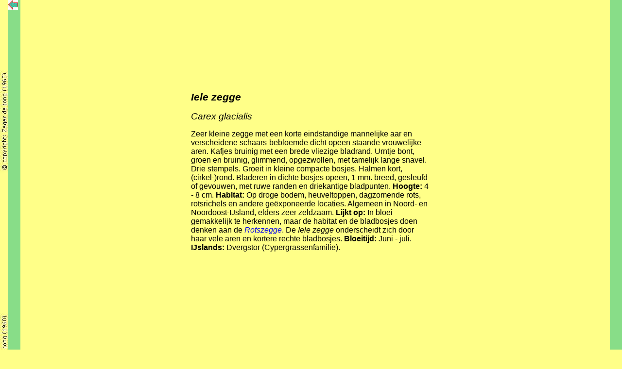

--- FILE ---
content_type: text/html
request_url: http://www.iqz.nl/ysland/determinatie/docs/329.html
body_size: 1000
content:
<!DOCTYPE HTML PUBLIC "-//W3C//DTD HTML 4.01 Transitional//NL">

<html>

<head>

<title>Carex glacialis</title>

  <meta http-equiv=Content-Type content="text/html; charset=windows-1252">
  <meta name="author" content="Zeger de Jong (1960)">
  <meta name="keywords" content="planten op ijsland, flora, iceland, Ísland">

<link rel="stylesheet" type="text/css" href="main.css">

</head>

<body lang=NL>

<span id="col-left"></span>

<a href="../plantennamen.html">
  <span id="nav-col-left"></span>
</a>

<a href="../gezochte_plantennamen.html">
  <span id="nav-col-right"></span>
</a>

<table height="100%" width="100%">

<tr><td>

<div align="center">

<table width="500">

<tr>

<td width="500">

<tr><td width="500">

<p><h1><i>Iele zegge</i></h1>

<p>

<h2>Carex glacialis</h2>

<p>

<h3>
Zeer kleine zegge met een korte eindstandige mannelijke aar en verscheidene schaars-bebloemde dicht opeen
staande vrouwelijke aren. Kafjes bruinig met een brede vliezige bladrand.
Urntje bont, groen en bruinig, glimmend, opgezwol­len, met tamelijk lange
snavel. Drie stempels. Groeit in kleine compacte bosjes. Halmen kort,
(cirkel-)rond. Bladeren in dichte
bosjes opeen, 1 mm. breed, gesleufd of gevouwen, met ruwe randen en driekantige
bladpunten. <b>Hoogte:</b> 4 - 8 cm. <b>Habitat:</b> Op droge bodem,
heuveltoppen, dagzomende rots, rotsrichels en andere geëxponeerde locaties.
Algemeen in Noord- en Noordoost-IJsland, elders zeer zeldzaam. <b>Lijkt op:</b>
In bloei gemakkelijk te herkennen, maar de habitat en de bladbosjes doen denken
aan de <a href="320.html"><i>Rotszegge</i></a>. De <i>Iele zegge</i> onderscheidt zich door haar
vele aren en kortere rechte bladbosjes. <b>Bloeitijd:</b> Juni - juli. <b>IJslands:</b>
Dvergstör (Cypergrassenfamilie).

</h3>

</td></tr>

</table>

</div>

</td></tr>

</table>

</body>

</html>


--- FILE ---
content_type: text/css
request_url: http://www.iqz.nl/ysland/determinatie/docs/main.css
body_size: 356
content:
body {
  background-color: #ffff88;
  font: sans-serif;
  scrollbar-track-color: #ffff88;
  scrollbar-base-color: #ffff88;
  scrollbar-face-color: #ffff88;
  scrollbar-arrow-color: #88dd88;
  scrollbar-highlight-color: #88dd88;
  scrollbar-3dlight-color: #ffff88;
  scrollbar-darkshadow-color: #ffff88;
  scrollbar-shadow-color: #88dd88;
}


h1 {
  font: bold 16.0pt sans-serif;
}


h2  { 
  font: italic 14.0pt sans-serif;
}


h3  {
  font: normal 12.0pt sans-serif;
}


#col-left  {background-image: url(copyright.jpg); 
  position: absolute;
  background-color: #ffff99;
  height: 100%;
  width: 17px;
  font: normal;
  top: 0px;
  left: 0px;
}


#nav-col-left  {background-image: url(leftgreenarrow4.jpg);
  background-repeat: no-repeat;
  position: absolute;
  background-color: #88dd88;
  height: 150%;
  width: 25px;
  top: 0px;
  left: 17px;
}


#nav-col-right  {
  position: absolute;
  background: #88dd88;
  height: 150%;
  width: 25px;
  top: 0px;
  right: 0px;
}


a {text-decoration: none;
}



